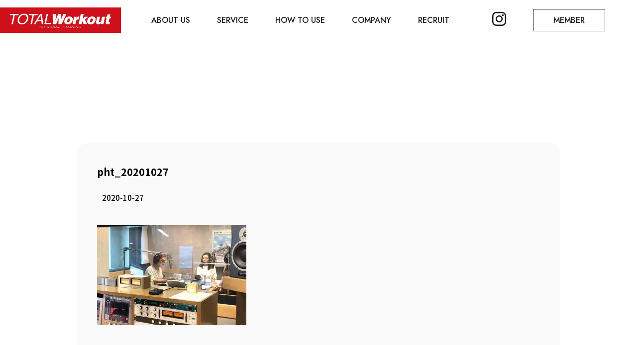

--- FILE ---
content_type: text/html; charset=UTF-8
request_url: https://totalworkout.jp/2020/10/28/8245/pht_20201027/
body_size: 10817
content:
<!DOCTYPE html>
<html lang="ja">
<head>

<script src="https://dep.tc/public/js/lpcv_direct.js" async></script>

	<!-- Google Tag Manager -->
<script>(function(w,d,s,l,i){w[l]=w[l]||[];w[l].push({'gtm.start':
new Date().getTime(),event:'gtm.js'});var f=d.getElementsByTagName(s)[0],
j=d.createElement(s),dl=l!='dataLayer'?'&l='+l:'';j.async=true;j.src=
'https://www.googletagmanager.com/gtm.js?id='+i+dl;f.parentNode.insertBefore(j,f);
})(window,document,'script','dataLayer','GTM-TV874B3');</script>
<!-- End Google Tag Manager -->

	<meta http-equiv="content-type" content="text/html; charset=UTF-8">
	<meta name="viewport" content="width=device-width, initial-scale=1, maximum-scale=1.0, user-scalable=no">
		
	<style type="text/css" media="screen">
	@import url( https://totalworkout.jp/wp2024/wp-content/themes/totalworkout2024/style.css );
	</style>
	<link rel="shortcut icon" href="https://totalworkout.jp/favicon.ico">
	<link rel="pingback" href="https://totalworkout.jp/wp2024/xmlrpc.php">
		<link rel='archives' title='2026年1月' href='https://totalworkout.jp/2026/01/' />
	<link rel='archives' title='2025年12月' href='https://totalworkout.jp/2025/12/' />
	<link rel='archives' title='2025年11月' href='https://totalworkout.jp/2025/11/' />
	<link rel='archives' title='2025年10月' href='https://totalworkout.jp/2025/10/' />
	<link rel='archives' title='2025年9月' href='https://totalworkout.jp/2025/09/' />
	<link rel='archives' title='2025年8月' href='https://totalworkout.jp/2025/08/' />
	<link rel='archives' title='2025年7月' href='https://totalworkout.jp/2025/07/' />
	<link rel='archives' title='2025年6月' href='https://totalworkout.jp/2025/06/' />
	<link rel='archives' title='2025年5月' href='https://totalworkout.jp/2025/05/' />
	<link rel='archives' title='2025年4月' href='https://totalworkout.jp/2025/04/' />
	<link rel='archives' title='2025年3月' href='https://totalworkout.jp/2025/03/' />
	<link rel='archives' title='2025年2月' href='https://totalworkout.jp/2025/02/' />
	<link rel='archives' title='2025年1月' href='https://totalworkout.jp/2025/01/' />
	<link rel='archives' title='2024年12月' href='https://totalworkout.jp/2024/12/' />
	<link rel='archives' title='2024年11月' href='https://totalworkout.jp/2024/11/' />
	<link rel='archives' title='2024年10月' href='https://totalworkout.jp/2024/10/' />
	<link rel='archives' title='2024年9月' href='https://totalworkout.jp/2024/09/' />
	<link rel='archives' title='2024年8月' href='https://totalworkout.jp/2024/08/' />
	<link rel='archives' title='2024年7月' href='https://totalworkout.jp/2024/07/' />
	<link rel='archives' title='2024年6月' href='https://totalworkout.jp/2024/06/' />
	<link rel='archives' title='2024年5月' href='https://totalworkout.jp/2024/05/' />
	<link rel='archives' title='2024年4月' href='https://totalworkout.jp/2024/04/' />
	<link rel='archives' title='2024年3月' href='https://totalworkout.jp/2024/03/' />
	<link rel='archives' title='2024年2月' href='https://totalworkout.jp/2024/02/' />
	<link rel='archives' title='2024年1月' href='https://totalworkout.jp/2024/01/' />
	<link rel='archives' title='2023年12月' href='https://totalworkout.jp/2023/12/' />
	<link rel='archives' title='2023年11月' href='https://totalworkout.jp/2023/11/' />
	<link rel='archives' title='2023年10月' href='https://totalworkout.jp/2023/10/' />
	<link rel='archives' title='2023年9月' href='https://totalworkout.jp/2023/09/' />
	<link rel='archives' title='2023年8月' href='https://totalworkout.jp/2023/08/' />
	<link rel='archives' title='2023年7月' href='https://totalworkout.jp/2023/07/' />
	<link rel='archives' title='2023年6月' href='https://totalworkout.jp/2023/06/' />
	<link rel='archives' title='2023年5月' href='https://totalworkout.jp/2023/05/' />
	<link rel='archives' title='2023年4月' href='https://totalworkout.jp/2023/04/' />
	<link rel='archives' title='2023年3月' href='https://totalworkout.jp/2023/03/' />
	<link rel='archives' title='2023年2月' href='https://totalworkout.jp/2023/02/' />
	<link rel='archives' title='2023年1月' href='https://totalworkout.jp/2023/01/' />
	<link rel='archives' title='2022年12月' href='https://totalworkout.jp/2022/12/' />
	<link rel='archives' title='2022年11月' href='https://totalworkout.jp/2022/11/' />
	<link rel='archives' title='2022年10月' href='https://totalworkout.jp/2022/10/' />
	<link rel='archives' title='2022年9月' href='https://totalworkout.jp/2022/09/' />
	<link rel='archives' title='2022年8月' href='https://totalworkout.jp/2022/08/' />
	<link rel='archives' title='2022年7月' href='https://totalworkout.jp/2022/07/' />
	<link rel='archives' title='2022年6月' href='https://totalworkout.jp/2022/06/' />
	<link rel='archives' title='2022年5月' href='https://totalworkout.jp/2022/05/' />
	<link rel='archives' title='2022年4月' href='https://totalworkout.jp/2022/04/' />
	<link rel='archives' title='2022年3月' href='https://totalworkout.jp/2022/03/' />
	<link rel='archives' title='2022年2月' href='https://totalworkout.jp/2022/02/' />
	<link rel='archives' title='2022年1月' href='https://totalworkout.jp/2022/01/' />
	<link rel='archives' title='2021年12月' href='https://totalworkout.jp/2021/12/' />
	<link rel='archives' title='2021年11月' href='https://totalworkout.jp/2021/11/' />
	<link rel='archives' title='2021年9月' href='https://totalworkout.jp/2021/09/' />
	<link rel='archives' title='2021年6月' href='https://totalworkout.jp/2021/06/' />
	<link rel='archives' title='2021年5月' href='https://totalworkout.jp/2021/05/' />
	<link rel='archives' title='2021年4月' href='https://totalworkout.jp/2021/04/' />
	<link rel='archives' title='2021年3月' href='https://totalworkout.jp/2021/03/' />
	<link rel='archives' title='2021年2月' href='https://totalworkout.jp/2021/02/' />
	<link rel='archives' title='2021年1月' href='https://totalworkout.jp/2021/01/' />
	<link rel='archives' title='2020年11月' href='https://totalworkout.jp/2020/11/' />
	<link rel='archives' title='2020年10月' href='https://totalworkout.jp/2020/10/' />
	<link rel='archives' title='2020年9月' href='https://totalworkout.jp/2020/09/' />
	<link rel='archives' title='2020年7月' href='https://totalworkout.jp/2020/07/' />
	<link rel='archives' title='2020年6月' href='https://totalworkout.jp/2020/06/' />
	<link rel='archives' title='2020年5月' href='https://totalworkout.jp/2020/05/' />
	<link rel='archives' title='2020年4月' href='https://totalworkout.jp/2020/04/' />
	<link rel='archives' title='2020年3月' href='https://totalworkout.jp/2020/03/' />
	<link rel='archives' title='2020年2月' href='https://totalworkout.jp/2020/02/' />
	<link rel='archives' title='2020年1月' href='https://totalworkout.jp/2020/01/' />
	<link rel='archives' title='2019年12月' href='https://totalworkout.jp/2019/12/' />
	<link rel='archives' title='2019年11月' href='https://totalworkout.jp/2019/11/' />
	<link rel='archives' title='2019年10月' href='https://totalworkout.jp/2019/10/' />
	<link rel='archives' title='2019年9月' href='https://totalworkout.jp/2019/09/' />
	<link rel='archives' title='2019年8月' href='https://totalworkout.jp/2019/08/' />
	<link rel='archives' title='2019年7月' href='https://totalworkout.jp/2019/07/' />
	<link rel='archives' title='2019年6月' href='https://totalworkout.jp/2019/06/' />
	<link rel='archives' title='2019年5月' href='https://totalworkout.jp/2019/05/' />
	<link rel='archives' title='2019年4月' href='https://totalworkout.jp/2019/04/' />
	<link rel='archives' title='2019年2月' href='https://totalworkout.jp/2019/02/' />
	<link rel='archives' title='2019年1月' href='https://totalworkout.jp/2019/01/' />
	<link rel='archives' title='2018年12月' href='https://totalworkout.jp/2018/12/' />
	<link rel='archives' title='2018年11月' href='https://totalworkout.jp/2018/11/' />
	<link rel='archives' title='2018年10月' href='https://totalworkout.jp/2018/10/' />
	<link rel='archives' title='2018年9月' href='https://totalworkout.jp/2018/09/' />
	<link rel='archives' title='2018年8月' href='https://totalworkout.jp/2018/08/' />
	<link rel='archives' title='2018年7月' href='https://totalworkout.jp/2018/07/' />
	<link rel='archives' title='2018年6月' href='https://totalworkout.jp/2018/06/' />
	<link rel='archives' title='2018年5月' href='https://totalworkout.jp/2018/05/' />
	<link rel='archives' title='2018年4月' href='https://totalworkout.jp/2018/04/' />
	<link rel='archives' title='2018年3月' href='https://totalworkout.jp/2018/03/' />
	<link rel='archives' title='2018年2月' href='https://totalworkout.jp/2018/02/' />
	<link rel='archives' title='2018年1月' href='https://totalworkout.jp/2018/01/' />
	<link rel='archives' title='2017年12月' href='https://totalworkout.jp/2017/12/' />
	<link rel='archives' title='2017年11月' href='https://totalworkout.jp/2017/11/' />
	<link rel='archives' title='2017年9月' href='https://totalworkout.jp/2017/09/' />
	<link rel='archives' title='2017年8月' href='https://totalworkout.jp/2017/08/' />
	<link rel='archives' title='2017年6月' href='https://totalworkout.jp/2017/06/' />
	<link rel='archives' title='2017年2月' href='https://totalworkout.jp/2017/02/' />
	<link rel='archives' title='2017年1月' href='https://totalworkout.jp/2017/01/' />
	<link rel='archives' title='2016年11月' href='https://totalworkout.jp/2016/11/' />
	<link rel='archives' title='2016年10月' href='https://totalworkout.jp/2016/10/' />
	<link rel='archives' title='2016年9月' href='https://totalworkout.jp/2016/09/' />
	<link rel='archives' title='2016年8月' href='https://totalworkout.jp/2016/08/' />
	<link rel='archives' title='2016年7月' href='https://totalworkout.jp/2016/07/' />
	<link rel='archives' title='2016年6月' href='https://totalworkout.jp/2016/06/' />
	<link rel='archives' title='2016年5月' href='https://totalworkout.jp/2016/05/' />
	<link rel='archives' title='2016年4月' href='https://totalworkout.jp/2016/04/' />
	<link rel='archives' title='2016年3月' href='https://totalworkout.jp/2016/03/' />
	<link rel='archives' title='2016年2月' href='https://totalworkout.jp/2016/02/' />
	<link rel='archives' title='2016年1月' href='https://totalworkout.jp/2016/01/' />
		
		<!-- All in One SEO 4.5.9.2 - aioseo.com -->
		<title>pht_20201027 | ジムフィットネスクラブ｜トータル・ワークアウト TOTAL Workout</title>
		<meta name="robots" content="max-snippet:-1, max-image-preview:large, max-video-preview:-1" />
		<link rel="canonical" href="https://totalworkout.jp/2020/10/28/8245/pht_20201027/" />
		<meta name="generator" content="All in One SEO (AIOSEO) 4.5.9.2" />
		<meta property="og:locale" content="ja_JP" />
		<meta property="og:site_name" content="ジム・フィットネスクラブ｜トータル・ワークアウト TOTAL Workout" />
		<meta property="og:type" content="article" />
		<meta property="og:title" content="pht_20201027 | ジムフィットネスクラブ｜トータル・ワークアウト TOTAL Workout" />
		<meta property="og:url" content="https://totalworkout.jp/2020/10/28/8245/pht_20201027/" />
		<meta property="article:published_time" content="2020-10-27T02:44:20+00:00" />
		<meta property="article:modified_time" content="2020-10-27T02:44:20+00:00" />
		<meta property="article:publisher" content="https://www.facebook.com/TOTALWorkout.official/" />
		<meta name="twitter:card" content="summary" />
		<meta name="twitter:title" content="pht_20201027 | ジムフィットネスクラブ｜トータル・ワークアウト TOTAL Workout" />
		<meta name="twitter:image" content="https://totalworkout.jp/wp2024wp2019/wp-content/uploads/2019/05/60099078_430508384163442_6605396862134386688_n.jpg" />
		<script type="application/ld+json" class="aioseo-schema">
			{"@context":"https:\/\/schema.org","@graph":[{"@type":"BreadcrumbList","@id":"https:\/\/totalworkout.jp\/2020\/10\/28\/8245\/pht_20201027\/#breadcrumblist","itemListElement":[{"@type":"ListItem","@id":"https:\/\/totalworkout.jp\/#listItem","position":1,"name":"\u5bb6","item":"https:\/\/totalworkout.jp\/","nextItem":"https:\/\/totalworkout.jp\/2020\/10\/28\/8245\/pht_20201027\/#listItem"},{"@type":"ListItem","@id":"https:\/\/totalworkout.jp\/2020\/10\/28\/8245\/pht_20201027\/#listItem","position":2,"name":"pht_20201027","previousItem":"https:\/\/totalworkout.jp\/#listItem"}]},{"@type":"ItemPage","@id":"https:\/\/totalworkout.jp\/2020\/10\/28\/8245\/pht_20201027\/#itempage","url":"https:\/\/totalworkout.jp\/2020\/10\/28\/8245\/pht_20201027\/","name":"pht_20201027 | \u30b8\u30e0\u30d5\u30a3\u30c3\u30c8\u30cd\u30b9\u30af\u30e9\u30d6\uff5c\u30c8\u30fc\u30bf\u30eb\u30fb\u30ef\u30fc\u30af\u30a2\u30a6\u30c8 TOTAL Workout","inLanguage":"ja","isPartOf":{"@id":"https:\/\/totalworkout.jp\/#website"},"breadcrumb":{"@id":"https:\/\/totalworkout.jp\/2020\/10\/28\/8245\/pht_20201027\/#breadcrumblist"},"author":{"@id":"https:\/\/totalworkout.jp\/author\/wp_admin_schedule\/#author"},"creator":{"@id":"https:\/\/totalworkout.jp\/author\/wp_admin_schedule\/#author"},"datePublished":"2020-10-27T11:44:20+09:00","dateModified":"2020-10-27T11:44:20+09:00"},{"@type":"Organization","@id":"https:\/\/totalworkout.jp\/#organization","name":"\u30b8\u30e0\u30d5\u30a3\u30c3\u30c8\u30cd\u30b9\u30af\u30e9\u30d6\uff5c\u30c8\u30fc\u30bf\u30eb\u30fb\u30ef\u30fc\u30af\u30a2\u30a6\u30c8 TOTAL Workout","url":"https:\/\/totalworkout.jp\/","logo":{"@type":"ImageObject","url":"https:\/\/totalworkout.jp\/wp2024\/wp-content\/uploads\/2022\/02\/twlogo_square300.png","@id":"https:\/\/totalworkout.jp\/2020\/10\/28\/8245\/pht_20201027\/#organizationLogo","width":300,"height":300},"image":{"@id":"https:\/\/totalworkout.jp\/2020\/10\/28\/8245\/pht_20201027\/#organizationLogo"},"sameAs":["https:\/\/www.instagram.com\/totalworkout_official\/"]},{"@type":"Person","@id":"https:\/\/totalworkout.jp\/author\/wp_admin_schedule\/#author","url":"https:\/\/totalworkout.jp\/author\/wp_admin_schedule\/","name":"wp_admin_schedule","image":{"@type":"ImageObject","@id":"https:\/\/totalworkout.jp\/2020\/10\/28\/8245\/pht_20201027\/#authorImage","url":"https:\/\/secure.gravatar.com\/avatar\/6cd92e74a11abf47907a562948214660?s=96&d=mm&r=g","width":96,"height":96,"caption":"wp_admin_schedule"}},{"@type":"WebSite","@id":"https:\/\/totalworkout.jp\/#website","url":"https:\/\/totalworkout.jp\/","name":"\u30b8\u30e0\u30d5\u30a3\u30c3\u30c8\u30cd\u30b9\u30af\u30e9\u30d6\uff5c\u30c8\u30fc\u30bf\u30eb\u30fb\u30ef\u30fc\u30af\u30a2\u30a6\u30c8 TOTAL Workout","description":"\u6e0b\u8c37\u30fb\u516d\u672c\u6728\u30fb\u798f\u5ca1\u30fb\u5929\u795e\u3067\u30b8\u30e0\u3092\u304a\u63a2\u3057\u306a\u3089\u30c8\u30fc\u30bf\u30eb\u30fb\u30ef\u30fc\u30af\u30a2\u30a6\u30c8\u3078\u3002\u30c8\u30fc\u30bf\u30eb\u30fb\u30ef\u30fc\u30af\u30a2\u30a6\u30c8\u306f\u30d7\u30ed\u306e\u30a2\u30b9\u30ea\u30fc\u30c8\u3084\u30e2\u30c7\u30eb\u3001\u82b8\u80fd\u4eba\u307e\u3067\u5e45\u5e83\u3044\u30e6\u30fc\u30b6\u30fc\u304b\u3089\u652f\u6301\u3092\u96c6\u3081\u3066\u3044\u308b\u30b1\u30d3\u30f3\u5c71\u5d0e\u304c\u8a2d\u7acb\u3057\u305f\u30c8\u30ec\u30fc\u30cb\u30f3\u30b0\u30fb\u30b8\u30e0\u3067\u3059\u3002\u30d1\u30fc\u30bd\u30ca\u30eb\u30fb\u30c8\u30ec\u30fc\u30ca\u30fc\u304c\u3042\u306a\u305f\u306b\u6700\u9069\u306a\u30c8\u30ec\u30fc\u30cb\u30f3\u30b0\u30fb\u98df\u4e8b\u30e1\u30cb\u30e5\u30fc\u3092\u63d0\u6848\u3057\u3001\u300c\u6700\u77ed\u3067\u6700\u5927\u306e\u7d50\u679c\u3092\u51fa\u3059\u300d\u305f\u3081\u306b\u5168\u529b\u3067\u30b5\u30dd\u30fc\u30c8\u3057\u307e\u3059\u3002","inLanguage":"ja","publisher":{"@id":"https:\/\/totalworkout.jp\/#organization"}}]}
		</script>
		<!-- All in One SEO -->

<link rel='dns-prefetch' href='//ajax.googleapis.com' />
<link rel="alternate" type="application/rss+xml" title="ジムフィットネスクラブ｜トータル・ワークアウト TOTAL Workout &raquo; pht_20201027 のコメントのフィード" href="https://totalworkout.jp/2020/10/28/8245/pht_20201027/feed/" />
<script type="text/javascript">
/* <![CDATA[ */
window._wpemojiSettings = {"baseUrl":"https:\/\/s.w.org\/images\/core\/emoji\/14.0.0\/72x72\/","ext":".png","svgUrl":"https:\/\/s.w.org\/images\/core\/emoji\/14.0.0\/svg\/","svgExt":".svg","source":{"concatemoji":"https:\/\/totalworkout.jp\/wp2024\/wp-includes\/js\/wp-emoji-release.min.js?ver=6.4.3"}};
/*! This file is auto-generated */
!function(i,n){var o,s,e;function c(e){try{var t={supportTests:e,timestamp:(new Date).valueOf()};sessionStorage.setItem(o,JSON.stringify(t))}catch(e){}}function p(e,t,n){e.clearRect(0,0,e.canvas.width,e.canvas.height),e.fillText(t,0,0);var t=new Uint32Array(e.getImageData(0,0,e.canvas.width,e.canvas.height).data),r=(e.clearRect(0,0,e.canvas.width,e.canvas.height),e.fillText(n,0,0),new Uint32Array(e.getImageData(0,0,e.canvas.width,e.canvas.height).data));return t.every(function(e,t){return e===r[t]})}function u(e,t,n){switch(t){case"flag":return n(e,"\ud83c\udff3\ufe0f\u200d\u26a7\ufe0f","\ud83c\udff3\ufe0f\u200b\u26a7\ufe0f")?!1:!n(e,"\ud83c\uddfa\ud83c\uddf3","\ud83c\uddfa\u200b\ud83c\uddf3")&&!n(e,"\ud83c\udff4\udb40\udc67\udb40\udc62\udb40\udc65\udb40\udc6e\udb40\udc67\udb40\udc7f","\ud83c\udff4\u200b\udb40\udc67\u200b\udb40\udc62\u200b\udb40\udc65\u200b\udb40\udc6e\u200b\udb40\udc67\u200b\udb40\udc7f");case"emoji":return!n(e,"\ud83e\udef1\ud83c\udffb\u200d\ud83e\udef2\ud83c\udfff","\ud83e\udef1\ud83c\udffb\u200b\ud83e\udef2\ud83c\udfff")}return!1}function f(e,t,n){var r="undefined"!=typeof WorkerGlobalScope&&self instanceof WorkerGlobalScope?new OffscreenCanvas(300,150):i.createElement("canvas"),a=r.getContext("2d",{willReadFrequently:!0}),o=(a.textBaseline="top",a.font="600 32px Arial",{});return e.forEach(function(e){o[e]=t(a,e,n)}),o}function t(e){var t=i.createElement("script");t.src=e,t.defer=!0,i.head.appendChild(t)}"undefined"!=typeof Promise&&(o="wpEmojiSettingsSupports",s=["flag","emoji"],n.supports={everything:!0,everythingExceptFlag:!0},e=new Promise(function(e){i.addEventListener("DOMContentLoaded",e,{once:!0})}),new Promise(function(t){var n=function(){try{var e=JSON.parse(sessionStorage.getItem(o));if("object"==typeof e&&"number"==typeof e.timestamp&&(new Date).valueOf()<e.timestamp+604800&&"object"==typeof e.supportTests)return e.supportTests}catch(e){}return null}();if(!n){if("undefined"!=typeof Worker&&"undefined"!=typeof OffscreenCanvas&&"undefined"!=typeof URL&&URL.createObjectURL&&"undefined"!=typeof Blob)try{var e="postMessage("+f.toString()+"("+[JSON.stringify(s),u.toString(),p.toString()].join(",")+"));",r=new Blob([e],{type:"text/javascript"}),a=new Worker(URL.createObjectURL(r),{name:"wpTestEmojiSupports"});return void(a.onmessage=function(e){c(n=e.data),a.terminate(),t(n)})}catch(e){}c(n=f(s,u,p))}t(n)}).then(function(e){for(var t in e)n.supports[t]=e[t],n.supports.everything=n.supports.everything&&n.supports[t],"flag"!==t&&(n.supports.everythingExceptFlag=n.supports.everythingExceptFlag&&n.supports[t]);n.supports.everythingExceptFlag=n.supports.everythingExceptFlag&&!n.supports.flag,n.DOMReady=!1,n.readyCallback=function(){n.DOMReady=!0}}).then(function(){return e}).then(function(){var e;n.supports.everything||(n.readyCallback(),(e=n.source||{}).concatemoji?t(e.concatemoji):e.wpemoji&&e.twemoji&&(t(e.twemoji),t(e.wpemoji)))}))}((window,document),window._wpemojiSettings);
/* ]]> */
</script>
<style id='wp-emoji-styles-inline-css' type='text/css'>

	img.wp-smiley, img.emoji {
		display: inline !important;
		border: none !important;
		box-shadow: none !important;
		height: 1em !important;
		width: 1em !important;
		margin: 0 0.07em !important;
		vertical-align: -0.1em !important;
		background: none !important;
		padding: 0 !important;
	}
</style>
<link rel='stylesheet' id='wp-block-library-css' href='https://totalworkout.jp/wp2024/wp-includes/css/dist/block-library/style.min.css?ver=6.4.3' type='text/css' media='all' />
<style id='classic-theme-styles-inline-css' type='text/css'>
/*! This file is auto-generated */
.wp-block-button__link{color:#fff;background-color:#32373c;border-radius:9999px;box-shadow:none;text-decoration:none;padding:calc(.667em + 2px) calc(1.333em + 2px);font-size:1.125em}.wp-block-file__button{background:#32373c;color:#fff;text-decoration:none}
</style>
<style id='global-styles-inline-css' type='text/css'>
body{--wp--preset--color--black: #000000;--wp--preset--color--cyan-bluish-gray: #abb8c3;--wp--preset--color--white: #ffffff;--wp--preset--color--pale-pink: #f78da7;--wp--preset--color--vivid-red: #cf2e2e;--wp--preset--color--luminous-vivid-orange: #ff6900;--wp--preset--color--luminous-vivid-amber: #fcb900;--wp--preset--color--light-green-cyan: #7bdcb5;--wp--preset--color--vivid-green-cyan: #00d084;--wp--preset--color--pale-cyan-blue: #8ed1fc;--wp--preset--color--vivid-cyan-blue: #0693e3;--wp--preset--color--vivid-purple: #9b51e0;--wp--preset--gradient--vivid-cyan-blue-to-vivid-purple: linear-gradient(135deg,rgba(6,147,227,1) 0%,rgb(155,81,224) 100%);--wp--preset--gradient--light-green-cyan-to-vivid-green-cyan: linear-gradient(135deg,rgb(122,220,180) 0%,rgb(0,208,130) 100%);--wp--preset--gradient--luminous-vivid-amber-to-luminous-vivid-orange: linear-gradient(135deg,rgba(252,185,0,1) 0%,rgba(255,105,0,1) 100%);--wp--preset--gradient--luminous-vivid-orange-to-vivid-red: linear-gradient(135deg,rgba(255,105,0,1) 0%,rgb(207,46,46) 100%);--wp--preset--gradient--very-light-gray-to-cyan-bluish-gray: linear-gradient(135deg,rgb(238,238,238) 0%,rgb(169,184,195) 100%);--wp--preset--gradient--cool-to-warm-spectrum: linear-gradient(135deg,rgb(74,234,220) 0%,rgb(151,120,209) 20%,rgb(207,42,186) 40%,rgb(238,44,130) 60%,rgb(251,105,98) 80%,rgb(254,248,76) 100%);--wp--preset--gradient--blush-light-purple: linear-gradient(135deg,rgb(255,206,236) 0%,rgb(152,150,240) 100%);--wp--preset--gradient--blush-bordeaux: linear-gradient(135deg,rgb(254,205,165) 0%,rgb(254,45,45) 50%,rgb(107,0,62) 100%);--wp--preset--gradient--luminous-dusk: linear-gradient(135deg,rgb(255,203,112) 0%,rgb(199,81,192) 50%,rgb(65,88,208) 100%);--wp--preset--gradient--pale-ocean: linear-gradient(135deg,rgb(255,245,203) 0%,rgb(182,227,212) 50%,rgb(51,167,181) 100%);--wp--preset--gradient--electric-grass: linear-gradient(135deg,rgb(202,248,128) 0%,rgb(113,206,126) 100%);--wp--preset--gradient--midnight: linear-gradient(135deg,rgb(2,3,129) 0%,rgb(40,116,252) 100%);--wp--preset--font-size--small: 13px;--wp--preset--font-size--medium: 20px;--wp--preset--font-size--large: 36px;--wp--preset--font-size--x-large: 42px;--wp--preset--spacing--20: 0.44rem;--wp--preset--spacing--30: 0.67rem;--wp--preset--spacing--40: 1rem;--wp--preset--spacing--50: 1.5rem;--wp--preset--spacing--60: 2.25rem;--wp--preset--spacing--70: 3.38rem;--wp--preset--spacing--80: 5.06rem;--wp--preset--shadow--natural: 6px 6px 9px rgba(0, 0, 0, 0.2);--wp--preset--shadow--deep: 12px 12px 50px rgba(0, 0, 0, 0.4);--wp--preset--shadow--sharp: 6px 6px 0px rgba(0, 0, 0, 0.2);--wp--preset--shadow--outlined: 6px 6px 0px -3px rgba(255, 255, 255, 1), 6px 6px rgba(0, 0, 0, 1);--wp--preset--shadow--crisp: 6px 6px 0px rgba(0, 0, 0, 1);}:where(.is-layout-flex){gap: 0.5em;}:where(.is-layout-grid){gap: 0.5em;}body .is-layout-flow > .alignleft{float: left;margin-inline-start: 0;margin-inline-end: 2em;}body .is-layout-flow > .alignright{float: right;margin-inline-start: 2em;margin-inline-end: 0;}body .is-layout-flow > .aligncenter{margin-left: auto !important;margin-right: auto !important;}body .is-layout-constrained > .alignleft{float: left;margin-inline-start: 0;margin-inline-end: 2em;}body .is-layout-constrained > .alignright{float: right;margin-inline-start: 2em;margin-inline-end: 0;}body .is-layout-constrained > .aligncenter{margin-left: auto !important;margin-right: auto !important;}body .is-layout-constrained > :where(:not(.alignleft):not(.alignright):not(.alignfull)){max-width: var(--wp--style--global--content-size);margin-left: auto !important;margin-right: auto !important;}body .is-layout-constrained > .alignwide{max-width: var(--wp--style--global--wide-size);}body .is-layout-flex{display: flex;}body .is-layout-flex{flex-wrap: wrap;align-items: center;}body .is-layout-flex > *{margin: 0;}body .is-layout-grid{display: grid;}body .is-layout-grid > *{margin: 0;}:where(.wp-block-columns.is-layout-flex){gap: 2em;}:where(.wp-block-columns.is-layout-grid){gap: 2em;}:where(.wp-block-post-template.is-layout-flex){gap: 1.25em;}:where(.wp-block-post-template.is-layout-grid){gap: 1.25em;}.has-black-color{color: var(--wp--preset--color--black) !important;}.has-cyan-bluish-gray-color{color: var(--wp--preset--color--cyan-bluish-gray) !important;}.has-white-color{color: var(--wp--preset--color--white) !important;}.has-pale-pink-color{color: var(--wp--preset--color--pale-pink) !important;}.has-vivid-red-color{color: var(--wp--preset--color--vivid-red) !important;}.has-luminous-vivid-orange-color{color: var(--wp--preset--color--luminous-vivid-orange) !important;}.has-luminous-vivid-amber-color{color: var(--wp--preset--color--luminous-vivid-amber) !important;}.has-light-green-cyan-color{color: var(--wp--preset--color--light-green-cyan) !important;}.has-vivid-green-cyan-color{color: var(--wp--preset--color--vivid-green-cyan) !important;}.has-pale-cyan-blue-color{color: var(--wp--preset--color--pale-cyan-blue) !important;}.has-vivid-cyan-blue-color{color: var(--wp--preset--color--vivid-cyan-blue) !important;}.has-vivid-purple-color{color: var(--wp--preset--color--vivid-purple) !important;}.has-black-background-color{background-color: var(--wp--preset--color--black) !important;}.has-cyan-bluish-gray-background-color{background-color: var(--wp--preset--color--cyan-bluish-gray) !important;}.has-white-background-color{background-color: var(--wp--preset--color--white) !important;}.has-pale-pink-background-color{background-color: var(--wp--preset--color--pale-pink) !important;}.has-vivid-red-background-color{background-color: var(--wp--preset--color--vivid-red) !important;}.has-luminous-vivid-orange-background-color{background-color: var(--wp--preset--color--luminous-vivid-orange) !important;}.has-luminous-vivid-amber-background-color{background-color: var(--wp--preset--color--luminous-vivid-amber) !important;}.has-light-green-cyan-background-color{background-color: var(--wp--preset--color--light-green-cyan) !important;}.has-vivid-green-cyan-background-color{background-color: var(--wp--preset--color--vivid-green-cyan) !important;}.has-pale-cyan-blue-background-color{background-color: var(--wp--preset--color--pale-cyan-blue) !important;}.has-vivid-cyan-blue-background-color{background-color: var(--wp--preset--color--vivid-cyan-blue) !important;}.has-vivid-purple-background-color{background-color: var(--wp--preset--color--vivid-purple) !important;}.has-black-border-color{border-color: var(--wp--preset--color--black) !important;}.has-cyan-bluish-gray-border-color{border-color: var(--wp--preset--color--cyan-bluish-gray) !important;}.has-white-border-color{border-color: var(--wp--preset--color--white) !important;}.has-pale-pink-border-color{border-color: var(--wp--preset--color--pale-pink) !important;}.has-vivid-red-border-color{border-color: var(--wp--preset--color--vivid-red) !important;}.has-luminous-vivid-orange-border-color{border-color: var(--wp--preset--color--luminous-vivid-orange) !important;}.has-luminous-vivid-amber-border-color{border-color: var(--wp--preset--color--luminous-vivid-amber) !important;}.has-light-green-cyan-border-color{border-color: var(--wp--preset--color--light-green-cyan) !important;}.has-vivid-green-cyan-border-color{border-color: var(--wp--preset--color--vivid-green-cyan) !important;}.has-pale-cyan-blue-border-color{border-color: var(--wp--preset--color--pale-cyan-blue) !important;}.has-vivid-cyan-blue-border-color{border-color: var(--wp--preset--color--vivid-cyan-blue) !important;}.has-vivid-purple-border-color{border-color: var(--wp--preset--color--vivid-purple) !important;}.has-vivid-cyan-blue-to-vivid-purple-gradient-background{background: var(--wp--preset--gradient--vivid-cyan-blue-to-vivid-purple) !important;}.has-light-green-cyan-to-vivid-green-cyan-gradient-background{background: var(--wp--preset--gradient--light-green-cyan-to-vivid-green-cyan) !important;}.has-luminous-vivid-amber-to-luminous-vivid-orange-gradient-background{background: var(--wp--preset--gradient--luminous-vivid-amber-to-luminous-vivid-orange) !important;}.has-luminous-vivid-orange-to-vivid-red-gradient-background{background: var(--wp--preset--gradient--luminous-vivid-orange-to-vivid-red) !important;}.has-very-light-gray-to-cyan-bluish-gray-gradient-background{background: var(--wp--preset--gradient--very-light-gray-to-cyan-bluish-gray) !important;}.has-cool-to-warm-spectrum-gradient-background{background: var(--wp--preset--gradient--cool-to-warm-spectrum) !important;}.has-blush-light-purple-gradient-background{background: var(--wp--preset--gradient--blush-light-purple) !important;}.has-blush-bordeaux-gradient-background{background: var(--wp--preset--gradient--blush-bordeaux) !important;}.has-luminous-dusk-gradient-background{background: var(--wp--preset--gradient--luminous-dusk) !important;}.has-pale-ocean-gradient-background{background: var(--wp--preset--gradient--pale-ocean) !important;}.has-electric-grass-gradient-background{background: var(--wp--preset--gradient--electric-grass) !important;}.has-midnight-gradient-background{background: var(--wp--preset--gradient--midnight) !important;}.has-small-font-size{font-size: var(--wp--preset--font-size--small) !important;}.has-medium-font-size{font-size: var(--wp--preset--font-size--medium) !important;}.has-large-font-size{font-size: var(--wp--preset--font-size--large) !important;}.has-x-large-font-size{font-size: var(--wp--preset--font-size--x-large) !important;}
.wp-block-navigation a:where(:not(.wp-element-button)){color: inherit;}
:where(.wp-block-post-template.is-layout-flex){gap: 1.25em;}:where(.wp-block-post-template.is-layout-grid){gap: 1.25em;}
:where(.wp-block-columns.is-layout-flex){gap: 2em;}:where(.wp-block-columns.is-layout-grid){gap: 2em;}
.wp-block-pullquote{font-size: 1.5em;line-height: 1.6;}
</style>
<link rel='stylesheet' id='wp-pagenavi-css' href='https://totalworkout.jp/wp2024/wp-content/plugins/wp-pagenavi/pagenavi-css.css?ver=2.70' type='text/css' media='all' />
<script type="text/javascript" src="https://ajax.googleapis.com/ajax/libs/jquery/3.4.1/jquery.min.js?ver=6.4.3" id="jquery-js"></script>
<link rel="https://api.w.org/" href="https://totalworkout.jp/wp-json/" /><link rel="alternate" type="application/json" href="https://totalworkout.jp/wp-json/wp/v2/media/8246" /><link rel="EditURI" type="application/rsd+xml" title="RSD" href="https://totalworkout.jp/wp2024/xmlrpc.php?rsd" />
<meta name="generator" content="WordPress 6.4.3" />
<link rel='shortlink' href='https://totalworkout.jp/?p=8246' />
<link rel="alternate" type="application/json+oembed" href="https://totalworkout.jp/wp-json/oembed/1.0/embed?url=https%3A%2F%2Ftotalworkout.jp%2F2020%2F10%2F28%2F8245%2Fpht_20201027%2F" />
<link rel="alternate" type="text/xml+oembed" href="https://totalworkout.jp/wp-json/oembed/1.0/embed?url=https%3A%2F%2Ftotalworkout.jp%2F2020%2F10%2F28%2F8245%2Fpht_20201027%2F&#038;format=xml" />
	<link href="https://use.fontawesome.com/releases/v6.2.0/css/all.css" rel="stylesheet">
<script type="text/javascript" src="https://totalworkout.jp/wp2024/wp-content/themes/totalworkout2024/js/modernizr-custom.js?20260119-0558"></script>
<script type="text/javascript" src="https://totalworkout.jp/wp2024/wp-content/themes/totalworkout2024/js/jquery.inview.js?20260119-0558"></script>
<!-- modal -->
<link rel="stylesheet" type="text/css" href="https://totalworkout.jp/wp2024/wp-content/themes/totalworkout2024/css/modal-video.min.css?20260119-0558">
<script src="https://totalworkout.jp/wp2024/wp-content/themes/totalworkout2024/js/jquery-modal-video.min.js?20260119-0558"></script>
<!-- modal -->
<!-- popup -->
<link rel="stylesheet" type="text/css" href="https://totalworkout.jp/wp2024/wp-content/themes/totalworkout2024/css/featherlight.css?20260119-0558">
<script src="https://totalworkout.jp/wp2024/wp-content/themes/totalworkout2024/js/featherlight.js?20260119-0558"></script>
<!-- popup -->
<link rel="stylesheet" type="text/css" href="https://totalworkout.jp/wp2024/wp-content/themes/totalworkout2024/css/reset.css?20260119-0558">
<link rel="stylesheet" type="text/css" href="https://totalworkout.jp/wp2024/wp-content/themes/totalworkout2024/sass/style-base.css?20260119-0558">
<link rel="stylesheet" type="text/css" href="https://totalworkout.jp/wp2024/wp-content/themes/totalworkout2024/sass/style.css?20260119-0558">
<link rel="stylesheet" type="text/css" href="https://cdn.jsdelivr.net/npm/slick-carousel@1.8.1/slick/slick.css?20260119-0558">
<link rel="stylesheet" type="text/css" href="https://totalworkout.jp/wp2024/wp-content/themes/totalworkout2024/css/slick-theme.css?20260119-0558">
<script type="text/javascript" src="https://cdn.jsdelivr.net/npm/slick-carousel@1.8.1/slick/slick.min.js?20260119-0558"></script>
<script type="text/javascript" src="https://totalworkout.jp/wp2024/wp-content/themes/totalworkout2024/js/iscroll.js?20260119-0558"></script>
<link rel="stylesheet" href="https://totalworkout.jp/wp2024/wp-content/themes/totalworkout2024/css/drawer.css?20260119-0558">
<script type="text/javascript" src="https://totalworkout.jp/wp2024/wp-content/themes/totalworkout2024/js/drawer.js?20260119-0558"></script>
<script type="text/javascript" src="https://totalworkout.jp/wp2024/wp-content/themes/totalworkout2024/js/common.js?20260119-0558"></script>
</head>
<body id="top" class="drawer drawer--top">

  <!-- Google Tag Manager (noscript) -->
  <noscript><iframe src="https://www.googletagmanager.com/ns.html?id=GTM-TV874B3"
  height="0" width="0" style="display:none;visibility:hidden"></iframe></noscript>
  <!-- End Google Tag Manager (noscript) -->

  <header class="no-mv">
        <div class="header-nav flex">
                      <strong classs="d-block">
                <a href="https://totalworkout.jp/">
                    <picture>
                        <source srcset="https://totalworkout.jp/wp2024/wp-content/themes/totalworkout2024/img/common/totalworkout_logo-min.webp" media="(min-width:768px)" type="image/webp">
                        <img src="https://totalworkout.jp/wp2024/wp-content/themes/totalworkout2024/img/common/totalworkout_logo-min.jpg" alt="">
                    </picture>
                </a>
            </strong>
          
            <div class="sns sp">
                <a href=""><i class="fa-brands fa-instagram fa-lg"></i></a>
            </div>
            <nav class="pc">
                <ul class="flex f-500 f-en">
                    <li class="parent-menu">
                        <a href="https://totalworkout.jp/aboutus/" class="">ABOUT US</a>
                        <ul class="f-en">
                            <li class=""><a href="https://totalworkout.jp/aboutus/#concept">CONCEPT</a></li>
                            <li class=""><a href="https://totalworkout.jp/aboutus/#history">HISTORY</a></li>
                            <li class=""><a href="https://totalworkout.jp/gymnews/">GYM NEWS</a></li>
                            <li class=""><a href="https://totalworkout.jp/twplus/" target="_blank">TW PLUS</a></li>
                            <li class=""><a href="https://totalworkout.jp/aboutus/#twmovie">TW MOVIE</a></li>
                        </ul>
                    </li>
                    <li class="parent-menu">
                        <a href="https://totalworkout.jp/service/" class="">SERVICE</a>
                        <ul class="f-en">
                            <li class=""><a href="https://totalworkout.jp/service/#method">METHOD</a></li>
                            <li class=""><a href="https://totalworkout.jp/personaltrainer/">PERSONAL TRAINER</a></li>
                            <li class=""><a href="https://totalworkout.jp/personaltraining/">PERSONAL TRAINING</a></li>
                            <li class=""><a href="https://totalworkout.jp/service/#training">TRAINING</a></li>
                            <li class=""><a href="https://totalworkout.jp/service/#foodsupport">FOOD SUPPORT</a></li>
                            <li class=""><a href="https://totalworkout.jp/service/#bodycare">BODY CARE</a></li>
                            <li class=""><a href="https://totalworkout.jp/activity-report/activewellness_oil/" target="_blank">ACTIVE WELLNESS</a></li>
                            <li class=""><a href="https://totalworkout.jp/service/#casestudy">CASE STUDY</a></li>
                        </ul>
                    </li>
                    <li class="parent-menu">
                        <a href="https://totalworkout.jp/howtouse/" class="">HOW TO USE</a>
                        <ul class="f-en">
                            <li class=""><a href="https://totalworkout.jp/howtouse/">PRICE SYSTEM</a></li>
                            <li class=""><a href="https://totalworkout.jp/corporate/">法人利用のご案内</a></li>
                            <li><a href="https://totalworkout.jp/join_top/">トータル・ワークアウトをご検討の方へ</a></li>
                            <li><a href="https://totalworkout.jp/kiyaku/">ご利用規約</a></li>
                            <li><a href="https://totalworkout.jp/policy/">プライバシーポリシー</a></li>
                            <li><a href="https://totalworkout.jp/faq/">よくあるご質問</a></li>
                            <li><a href="https://totalworkout.jp/mailmagazine/">メールマガジンに登録</a></li>
                        </ul>
                    </li>
                    <li class="parent-menu">
                        <a href="https://totalworkout.jp/company/" class="">COMPANY</a>
                        <ul class="f-en">
                            <li><a href="https://totalworkout.jp/company/#company">会社概要</a></li>
                            <li><a href="https://totalworkout.jp/shibuya/">渋谷店</a></li>
                            <li><a href="https://totalworkout.jp/roppongi/">六本木ヒルズ店</a></li>
                            <li><a href="https://totalworkout.jp/fukuoka/">福岡店</a></li>
                            <li><a href="https://totalworkout.jp/company/#contact">お問い合わせ</a></li>
                            <li><a href="https://totalworkout.jp/company/#link">関連サイト</a></li>
                        </ul>
                    </li>
                    <li class="parent-menu">
                        <a href="https://www.totalworkout-recruit.jp/" target="_blank" class="">RECRUIT</a>
                        <ul class="f-en">
                            <li class=""><a href="https://www.totalworkout-recruit.jp/" target="_blank">JOIN US<i class="fa-solid fa-up-right-from-square"></i></a></li>
                        </ul>
                    </li>
                    <li class="instagram"><a href="https://www.instagram.com/totalworkout_official/" target="_blank"><i class="fa-brands fa-instagram fa-2x"></i></a></li>
                    <li class="member"><a href="https://totalworkout.jp/mypage/">MEMBER</a></li>
                </ul>
            </nav>
        </div>
        <button type="button" class="drawer-toggle drawer-hamburger menu sp">
        <span class="sr-only">toggle navigation</span>
        <span class="drawer-hamburger-icon"></span>
        </button>
    </header>

    <nav class="drawer-nav">
<div class="drawer-nav-main m-lr">
    <ul class="flex f-500 f-en">
        <li>
            <p class="slide-btn">ABOUT US</p>
            <ul class="">
                            <li class="f-en"><a href="https://totalworkout.jp/aboutus/#concept">CONCEPT</a></li>
                            <li class="f-en"><a href="https://totalworkout.jp/aboutus/#history">HISTORY</a></li>
                            <li class="f-en"><a href="https://totalworkout.jp/gymnews/">GYM NEWS</a></li>
                            <li class="f-en"><a href="https://totalworkout.jp/twplus/" target="_blank">TW PLUS</a></li>
                            <li class="f-en"><a href="https://totalworkout.jp/aboutus/#twmovie">TW MOVIE</a></li>
            </ul>
        </li>
        <li>
            <p class="slide-btn">SERVICE</p>
            <ul class="">
                            <li class="f-en"><a href="https://totalworkout.jp/service/#method">METHOD</a></li>
                            <li class="f-en"><a href="https://totalworkout.jp/personaltrainer/">PERSONAL TRAINER</a></li>
                            <li class="f-en"><a href="https://totalworkout.jp/personaltraining/">PERSONAL TRAINING</a></li>
                            <li class="f-en"><a href="https://totalworkout.jp/service/#training">TRAINING</a></li>
                            <li class="f-en"><a href="https://totalworkout.jp/service/#foodsupport">FOOD SUPPORT</a></li>
                            <li class="f-en"><a href="https://totalworkout.jp/service/#bodycare">BODY CARE</a></li>
                            <li class="f-en"><a href="https://totalworkout.jp/activity-report/activewellness_oil/" target="_blank">ACTIVE WELLNESS</a></li>
                            <li class="f-en"><a href="https://totalworkout.jp/service/#casestudy">CASE STUDY</a></li>
            </ul>
        </li>
        <li>
            <p class="slide-btn">HOW TO USE</p>
            <ul class="">
            <li class="f-en"><a href="https://totalworkout.jp/howtouse/">PRICE SYSTEM</a></li>
                            <li class="f-gothic"><a href="https://totalworkout.jp/corporate/">法人利用のご案内</a></li>
                            <li class="f-gothic"><a href="https://totalworkout.jp/join_top/">トータル・ワークアウトをご検討の方へ</a></li>
                            <li class="f-gothic"><a href="https://totalworkout.jp/kiyaku/">ご利用規約</a></li>
                            <li class="f-gothic"><a href="https://totalworkout.jp/policy/">プライバシーポリシー</a></li>
                            <li class="f-gothic"><a href="https://totalworkout.jp/faq/">よくあるご質問</a></li>
                            <li class="f-gothic"><a href="https://totalworkout.jp/mailmagazine/">メールマガジンに登録</a></li>
            </ul>
        </li>
        <li>
            <p class="slide-btn">COMPANY</p>
            <ul class="f-gothic">
            <li><a href="https://totalworkout.jp/company/#company">会社概要</a></li>
                            <li class="f-gothic"><a href="https://totalworkout.jp/shibuya/">渋谷店</a></li>
                            <li class="f-gothic"><a href="https://totalworkout.jp/roppongi/">六本木ヒルズ店</a></li>
                            <li class="f-gothic"><a href="https://totalworkout.jp/fukuoka/">福岡店</a></li>
                            <li class="f-gothic"><a href="https://totalworkout.jp/company/#contact">お問い合わせ</a></li>
                            <li class="f-gothic"><a href="https://totalworkout.jp/company/#link">関連サイト</a></li>
            </ul>
        </li>
        <li>
            <p class="slide-btn">RECRUIT</p>
            <ul class="f-en">
                <li class=""><a href="https://www.totalworkout-recruit.jp/" target="_blank">JOIN US<i class="fa-solid fa-up-right-from-square"></i></a></li>
            </ul>
        </li>
        <li class="member m-lr"><a href="https://totalworkout.jp/mypage/">MEMBER</a></li>
    </ul>
</div><!-- drawer-nav-main -->
</nav>



<main class="">
    <section class="no-mv-txt contents-top mv-height m-b75">
        <div class="txt m-lr contents-top-inner">
			        </div>
    </section>
    <section class="single-box p-b5">
	        <div class="single-box-main m-lr">
            <div class="title"><h1 class="f-m f-700">pht_20201027</h1></div>
            <div class="time f-s">
                <p class="f-500">
					<span class="f-en">
										</span>2020-10-27</p>
            </div>
            <div class="txt f-s">
			<p class="attachment"><a href='https://totalworkout.jp/wp2024/wp-content/uploads/2020/10/pht_20201027.jpg'><img fetchpriority="high" decoding="async" width="300" height="201" src="https://totalworkout.jp/wp2024/wp-content/uploads/2020/10/pht_20201027-300x201.jpg" class="attachment-medium size-medium" alt="" srcset="https://totalworkout.jp/wp2024/wp-content/uploads/2020/10/pht_20201027-300x201.jpg 300w, https://totalworkout.jp/wp2024/wp-content/uploads/2020/10/pht_20201027-768x514.jpg 768w, https://totalworkout.jp/wp2024/wp-content/uploads/2020/10/pht_20201027.jpg 872w" sizes="(max-width: 300px) 100vw, 300px" /></a></p>
            </div>
			<div class="sns f-s-en">
Share this on <a href="https://twitter.com/share?url=https://totalworkout.jp/2020/10/28/8245/pht_20201027/&text=pht_20201027" target="_blank" rel="nofollow noopener"><i class="fa-brands fa-x-twitter fa-lg"></i></a><a href="http://www.facebook.com/share.php?u=https://totalworkout.jp/2020/10/28/8245/pht_20201027/" target="_blank" rel="nofollow noopener"><i class="fa-brands fa-facebook fa-lg"></i></a>
</div>        </div>
			    </section>
	<section class="single-box-bnr p-b10">
        <div class="single-box-bnr-main m-lr">
            <a href="https://totalworkout.jp/mailmagazine/">
                <picture>
                    <source srcset="https://totalworkout.jp/wp2024/wp-content/themes/totalworkout2024/img/cms/bnr_mm_pc.png" media="(min-width:768px)" type="image/webp">
                    <img src="https://totalworkout.jp/wp2024/wp-content/themes/totalworkout2024/img/cms/bnr_mm_sp.png" alt="">
                </picture>
            </a>
        </div>
    </section>    <section class="category-box p-b10">
        <div class="category-box-main category-box-main-other m-lr">
		
		
        </div>
    </section>
    <section class="cv-instagram m-lr p-b75">
	        <div class="cv-instagram-top flex m-lr m-b25 fadeUpTrigger">
            <div class="img">
                <img src="https://totalworkout.jp/wp2024/wp-content/themes/totalworkout2024/img/common/instagram.png" alt="">
            </div>
            <div class="txt f-s f-500">
                トータル・ワークアウト【公式】instagramアカウントでは、<br class="pc">日々の活動や会員様のトレーニングシーンをアップしています。
            </div>
        </div>
        <div class="cv-instagram-link m-b25 m-lr flex">
            <div class="cv-instagram-link-sub fadeUpTrigger">
                <a href="https://www.instagram.com/totalworkout_official/" target="_blank" class="d-block">
                    <picture>
                        <source srcset="https://totalworkout.jp/wp2024/wp-content/themes/totalworkout2024/img/common/insta_01_bg-min.webp" media="(min-width:768px)" type="image/webp">
                        <img src="https://totalworkout.jp/wp2024/wp-content/themes/totalworkout2024/img/common/insta_01_bg-min.jpg" alt="TOTAL Workout Instagram Activity">
                    </picture>
                    <div class="txt f-m-en-thin">
                        <i class="fa-brands fa-instagram"></i> Activity
                    </div>
                </a>
            </div>
            <div class="cv-instagram-link-sub fadeUpTrigger">
                <a href="https://www.instagram.com/totalworkout_training/" target="_blank" class="d-block">
                    <picture>
                        <source srcset="https://totalworkout.jp/wp2024/wp-content/themes/totalworkout2024/img/common/insta_02_bg-min.webp" media="(min-width:768px)" type="image/webp">
                        <img src="https://totalworkout.jp/wp2024/wp-content/themes/totalworkout2024/img/common/insta_02_bg-min.jpg" alt="TOTAL Workout Instagram Training scene">
                    </picture>
                    <div class="txt f-m-en f-m-en-thin">
                        <i class="fa-brands fa-instagram"></i> Training scene
                    </div>
                </a>
            </div>
        </div>
        <div class="cv-instagram-hashtag m-b75 f-s f-500 m-lr fadeUpTrigger">
            ハッシュタグ「<a href="https://www.instagram.com/explore/tags/%E3%83%88%E3%83%BC%E3%82%BF%E3%83%AB%E3%83%AF%E3%83%BC%E3%82%AF%E3%82%A2%E3%82%A6%E3%83%88/" target="_blank" rel="noopener">#トータルワークアウト</a>」「<a href="https://www.instagram.com/explore/tags/totalworkout/" target="_blank" rel="noopener">#totalworkout</a>」で検索していただくと、多くの皆さまの投稿もご覧いただけます。
        </div>	
        <div class="cv-instagram-link m-lr m-b5 flex">
            
            <!--
            <div class="cv-instagram-link-sub-02 fadeUpTrigger">
                <a href="https://activewellness.totalworkout.jp/" target="_blank" class="d-block" rel="noopener">
                    <div class="img">
                        <picture>
                            <source srcset="https://totalworkout.jp/wp2024/wp-content/themes/totalworkout2024/img/common/footer_bnr_01.webp" media="(min-width:768px)" type="image/webp">
                            <img src="https://totalworkout.jp/wp2024/wp-content/themes/totalworkout2024/img/common/footer_bnr_01.jpg" alt="TOTAL WorkoutのACTIVE WELLNESS">
                        </picture>
                    </div>
                    <div class="logo">
                        <picture>
                            <source srcset="https://totalworkout.jp/wp2024/wp-content/themes/totalworkout2024/img/common/fv_activewellness_logo.webp" media="(min-width:768px)" type="image/webp">
                            <img src="https://totalworkout.jp/wp2024/wp-content/themes/totalworkout2024/img/common/fv_activewellness_logo.png" alt="ACTIVE WELLNESS">
                        </picture>
                    </div>
                </a>
            </div>
            -->
           
            
            
            <div class="cv-instagram-link-sub-02 fadeUpTrigger">
                <a href="https://totalworkout.jp/activity-report/activewellness_oil/" target="_blank" class="d-block" rel="noopener">
                    <div class="img">
                        <picture>
                            <source srcset="https://totalworkout.jp/wp2024/wp-content/themes/totalworkout2024/img/common/footer_bnr_01_20250501-min.webp" media="(min-width:768px)" type="image/webp">
                            <img src="https://totalworkout.jp/wp2024/wp-content/themes/totalworkout2024/img/common/footer_bnr_01_20250501-min.jpg" alt="TOTAL WorkoutのACTIVE WELLNESS">
                        </picture>
                    </div>
                    <div class="logo">
                        <picture>
                            <source srcset="https://totalworkout.jp/wp2024/wp-content/themes/totalworkout2024/img/common/fv_activewellness_logo2025_new-min.webp" media="(min-width:768px)" type="image/webp">
                            <img src="https://totalworkout.jp/wp2024/wp-content/themes/totalworkout2024/img/common/fv_activewellness_logo2025_new-min.png" alt="ACTIVE WELLNESS">
                        </picture>
                    </div>
                </a>
            </div>
            
           
            
            
            <div class="cv-instagram-link-sub-03 fadeUpTrigger">
                <a href="https://totalworkoutshop.com/" target="_blank" class="d-block" rel="noopener">
                    <div class="img">
                        <picture>
                            <source srcset="https://totalworkout.jp/wp2024/wp-content/themes/totalworkout2024/img/common/footer_bnr_02.webp" media="(min-width:768px)" type="image/webp">
                            <img src="https://totalworkout.jp/wp2024/wp-content/themes/totalworkout2024/img/common/footer_bnr_02.jpg" alt="TOTAL WorkoutのOnline Store">
                        </picture>
                    </div>
                    <div class="txt f-m-en-thin">
                        Online Store
                    </div>
                </a>
            </div>
        </div>

        </section>
</main>
<footer>
<div class="breadcrumb f-xs contents-breadcrumb">
        <ol class="m-lr contents-breadcrumb-inner" itemscope itemtype="https://schema.org/BreadcrumbList">
            <!-- 1つめ -->
            <li itemprop="itemListElement" itemscope itemtype="https://schema.org/ListItem">
                <a itemprop="item" href="https://totalworkout.jp/">
                    <span itemprop="name">TOP</span>
                </a>
                <meta itemprop="position" content="1">
            </li>

			            <!-- 3つめ -->
            <li itemprop="itemListElement" itemscope itemtype="https://schema.org/ListItem">
                <a itemprop="item" href="https://totalworkout.jp/2020/10/28/8245/pht_20201027/">
                    <span itemprop="name">pht_20201027</span>
                </a>
                <meta itemprop="position" content="3">
            </li>
        </ol>
    </div>
<div class="link-top">
        <strong class="t-center d-block m-b25 f-l-en f-500">New Fitness,New Life.</strong>
        <div class="link-top-main m-lr flex">
            <div class="link-top-sub t-center">
                <p class="f-500">トータル・ワークアウトをご検討の方へ</p>
                <ul class="f-s">
                    <li><a href="https://totalworkout.jp/join_top/">今すぐ入会したい</a></li>
                    <li><a href="https://totalworkout.jp/mailmagazine/">メールマガジンにご登録</a></li>
                </ul>
            </div>
            <div class="link-top-sub t-center">
                <p class="f-500">よくあるご質問と各種料金</p>
                <ul class="f-s">
                    <li><a href="https://totalworkout.jp/faq/">よくあるご質問</a></li>
                    <li><a href="https://totalworkout.jp/howtouse/">各店舗のご利用料金</a></li>
                </ul>
            </div>
        </div>
</div>
<div class="link-bottom">
        <div class="btn-pagetop">
            <a href="#top"><i class="fa-solid fa-arrow-up"></i></a>
        </div>
        <div class="link-bottom-nav m-lr flex m-b5">
            <div class="link-bottom-nav-sub">
                <span class="d-block f-s-en f-500">ABOUT US</span>
                <ul class="f-xs f-500">
                <li class="f-xs-en f-500"><a href="https://totalworkout.jp/aboutus/#concept">CONCEPT</a></li>
                <li class="f-xs-en f-500"><a href="https://totalworkout.jp/aboutus/#history">HISTORY</a></li>
                <li class="f-xs-en f-500"><a href="https://totalworkout.jp/gymnews/">GYM NEWS</a></li>
                <li class="f-xs-en f-500"><a href="https://totalworkout.jp/twplus/" target="_blank">TW PLUS</a></li>
                <li class="f-xs-en f-500"><a href="https://totalworkout.jp/aboutus/#twmovie">TW MOVIE</a></li>
                </ul>
            </div>
            <div class="link-bottom-nav-sub">
                <span class="d-block f-s-en f-500">SERVICE</span>
                <ul class="f-xs f-500">
                <li class="f-xs-en f-500"><a href="https://totalworkout.jp/service/#method">METHOD</a></li>
                <li class="f-xs-en f-500"><a href="https://totalworkout.jp/personaltrainer/">PERSONAL TRAINER</a></li>
                <li class="f-xs-en f-500"><a href="https://totalworkout.jp/personaltraining/">PERSONAL TRAINING</a></li>
                <li class="f-xs-en f-500"><a href="https://totalworkout.jp/service/#training">TRAINING</a></li>
                <li class="f-xs-en f-500"><a href="https://totalworkout.jp/service/#foodsupport">FOOD SUPPORT</a></li>
                <li class="f-xs-en f-500"><a href="https://totalworkout.jp/service/#bodycare">BODY CARE</a></li>
                <li class="f-xs-en f-500"><a href="https://totalworkout.jp/activity-report/activewellness_oil/">ACTIVE WELLNESS</a></li>
                <li class="f-xs-en f-500"><a href="https://totalworkout.jp/service/#casestudy">CASE STUDY</a></li>
                </ul>
            </div>
            <div class="link-bottom-nav-sub">
                <span class="d-block f-s-en f-500">HOW TO USE</span>
                <ul class="f-xs f-500">
                    <li class="f-xs-en f-500"><a href="https://totalworkout.jp/howtouse/">PRICE SYSTEM</a></li>
                    <li class=""><a href="https://totalworkout.jp/corporate/">法人利用のご案内</a></li>
                    <li><a href="https://totalworkout.jp/join_top/">トータル・ワークアウトを<br class="">ご検討の方へ</a></li>
                    <li><a href="https://totalworkout.jp/kiyaku/">ご利用規約</a></li>
                    <li><a href="https://totalworkout.jp/policy/">プライバシーポリシー</a></li>
                    <li><a href="https://totalworkout.jp/faq/">よくあるご質問</a></li>
                    <li class="f-xs-en f-500"><a href="https://totalworkout.jp/mailmagazine/">メールマガジンに登録</a></li>
                </ul>
            </div>
            <div class="link-bottom-nav-sub">
                <span class="d-block f-s-en f-500">COMPANY</span>
                <ul class="f-xs f-500">
                    <li><a href="https://totalworkout.jp/company/#company">会社概要</a></li>
                    <li><a href="https://totalworkout.jp/shibuya/">渋谷店</a></li>
                    <li><a href="https://totalworkout.jp/roppongi/">六本木ヒルズ店</a></li>
                    <li><a href="https://totalworkout.jp/fukuoka/">福岡店</a></li>
                    <li><a href="https://totalworkout.jp/company/#contact">お問い合わせ</a></li>
                    <li><a href="https://totalworkout.jp/company/#link">関連サイト</a></li>
                </ul>
            </div>
            <div class="link-bottom-nav-sub">
                <span class="d-block f-s-en f-500">RECRUIT</span>
                <ul class="f-xs f-500">
                    <li class="f-xs-en f-500"><a href="https://www.totalworkout-recruit.jp/" target="_blank">JOIN US<i class="fa-solid fa-up-right-from-square"></i></a></li>
                </ul>
            </div>
        </div>
        <div class="link-bottom-copy m-lr flex">
            <div class="logo">
                <picture>
                <a href="https://totalworkout.jp/">
                    <source srcset="https://totalworkout.jp/wp2024/wp-content/themes/totalworkout2024/img/common/fotter_logo.webp" media="(min-width:768px)" type="image/webp">
                    <img src="https://totalworkout.jp/wp2024/wp-content/themes/totalworkout2024/img/common/fotter_logo.png" alt="">
                </a>
                </picture>
            </div>
            <div class="sns">
                <a href="https://www.instagram.com/totalworkout_official/" target="_blank"><i class="fa-brands fa-instagram"></i></a><a href="https://www.facebook.com/TOTALWorkout.official/" target="_blank"><i class="fa-brands fa-facebook-f"></i></a>
            </div>
            <div class="copyright f-xs-en f-500">All Rights Reserved,Copyright &copy; TOTAL Workout</div>
        </div>
    </div>
</footer>
</body>
</html>
